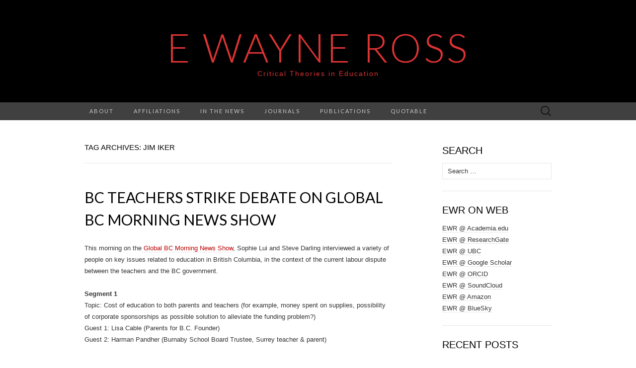

--- FILE ---
content_type: text/html; charset=UTF-8
request_url: https://blogs.ubc.ca/ross/tag/jim-iker/
body_size: 12158
content:
<!DOCTYPE html>
<html lang="en-US">
<head>
	<meta charset="UTF-8">
	<meta name="viewport" content="width=device-width">
	<link rel="profile" href="http://gmpg.org/xfn/11">
	<link rel="pingback" href="https://blogs.ubc.ca/ross/xmlrpc.php">
	<title>Jim Iker &#8211; E Wayne Ross</title>
<meta name='robots' content='max-image-preview:large' />

<!-- Google Tag Manager for WordPress by gtm4wp.com -->
<script data-cfasync="false" data-pagespeed-no-defer>
	var gtm4wp_datalayer_name = "dataLayer";
	var dataLayer = dataLayer || [];
</script>
<!-- End Google Tag Manager for WordPress by gtm4wp.com --><link rel='dns-prefetch' href='//fonts.googleapis.com' />
<link rel="alternate" type="application/rss+xml" title="E Wayne Ross &raquo; Feed" href="https://blogs.ubc.ca/ross/feed/" />
<link rel="alternate" type="application/rss+xml" title="E Wayne Ross &raquo; Comments Feed" href="https://blogs.ubc.ca/ross/comments/feed/" />
<link rel="alternate" type="application/rss+xml" title="E Wayne Ross &raquo; Jim Iker Tag Feed" href="https://blogs.ubc.ca/ross/tag/jim-iker/feed/" />
<style id='wp-img-auto-sizes-contain-inline-css' type='text/css'>
img:is([sizes=auto i],[sizes^="auto," i]){contain-intrinsic-size:3000px 1500px}
/*# sourceURL=wp-img-auto-sizes-contain-inline-css */
</style>
<style id='wp-emoji-styles-inline-css' type='text/css'>

	img.wp-smiley, img.emoji {
		display: inline !important;
		border: none !important;
		box-shadow: none !important;
		height: 1em !important;
		width: 1em !important;
		margin: 0 0.07em !important;
		vertical-align: -0.1em !important;
		background: none !important;
		padding: 0 !important;
	}
/*# sourceURL=wp-emoji-styles-inline-css */
</style>
<style id='wp-block-library-inline-css' type='text/css'>
:root{--wp-block-synced-color:#7a00df;--wp-block-synced-color--rgb:122,0,223;--wp-bound-block-color:var(--wp-block-synced-color);--wp-editor-canvas-background:#ddd;--wp-admin-theme-color:#007cba;--wp-admin-theme-color--rgb:0,124,186;--wp-admin-theme-color-darker-10:#006ba1;--wp-admin-theme-color-darker-10--rgb:0,107,160.5;--wp-admin-theme-color-darker-20:#005a87;--wp-admin-theme-color-darker-20--rgb:0,90,135;--wp-admin-border-width-focus:2px}@media (min-resolution:192dpi){:root{--wp-admin-border-width-focus:1.5px}}.wp-element-button{cursor:pointer}:root .has-very-light-gray-background-color{background-color:#eee}:root .has-very-dark-gray-background-color{background-color:#313131}:root .has-very-light-gray-color{color:#eee}:root .has-very-dark-gray-color{color:#313131}:root .has-vivid-green-cyan-to-vivid-cyan-blue-gradient-background{background:linear-gradient(135deg,#00d084,#0693e3)}:root .has-purple-crush-gradient-background{background:linear-gradient(135deg,#34e2e4,#4721fb 50%,#ab1dfe)}:root .has-hazy-dawn-gradient-background{background:linear-gradient(135deg,#faaca8,#dad0ec)}:root .has-subdued-olive-gradient-background{background:linear-gradient(135deg,#fafae1,#67a671)}:root .has-atomic-cream-gradient-background{background:linear-gradient(135deg,#fdd79a,#004a59)}:root .has-nightshade-gradient-background{background:linear-gradient(135deg,#330968,#31cdcf)}:root .has-midnight-gradient-background{background:linear-gradient(135deg,#020381,#2874fc)}:root{--wp--preset--font-size--normal:16px;--wp--preset--font-size--huge:42px}.has-regular-font-size{font-size:1em}.has-larger-font-size{font-size:2.625em}.has-normal-font-size{font-size:var(--wp--preset--font-size--normal)}.has-huge-font-size{font-size:var(--wp--preset--font-size--huge)}.has-text-align-center{text-align:center}.has-text-align-left{text-align:left}.has-text-align-right{text-align:right}.has-fit-text{white-space:nowrap!important}#end-resizable-editor-section{display:none}.aligncenter{clear:both}.items-justified-left{justify-content:flex-start}.items-justified-center{justify-content:center}.items-justified-right{justify-content:flex-end}.items-justified-space-between{justify-content:space-between}.screen-reader-text{border:0;clip-path:inset(50%);height:1px;margin:-1px;overflow:hidden;padding:0;position:absolute;width:1px;word-wrap:normal!important}.screen-reader-text:focus{background-color:#ddd;clip-path:none;color:#444;display:block;font-size:1em;height:auto;left:5px;line-height:normal;padding:15px 23px 14px;text-decoration:none;top:5px;width:auto;z-index:100000}html :where(.has-border-color){border-style:solid}html :where([style*=border-top-color]){border-top-style:solid}html :where([style*=border-right-color]){border-right-style:solid}html :where([style*=border-bottom-color]){border-bottom-style:solid}html :where([style*=border-left-color]){border-left-style:solid}html :where([style*=border-width]){border-style:solid}html :where([style*=border-top-width]){border-top-style:solid}html :where([style*=border-right-width]){border-right-style:solid}html :where([style*=border-bottom-width]){border-bottom-style:solid}html :where([style*=border-left-width]){border-left-style:solid}html :where(img[class*=wp-image-]){height:auto;max-width:100%}:where(figure){margin:0 0 1em}html :where(.is-position-sticky){--wp-admin--admin-bar--position-offset:var(--wp-admin--admin-bar--height,0px)}@media screen and (max-width:600px){html :where(.is-position-sticky){--wp-admin--admin-bar--position-offset:0px}}

/*# sourceURL=wp-block-library-inline-css */
</style><style id='global-styles-inline-css' type='text/css'>
:root{--wp--preset--aspect-ratio--square: 1;--wp--preset--aspect-ratio--4-3: 4/3;--wp--preset--aspect-ratio--3-4: 3/4;--wp--preset--aspect-ratio--3-2: 3/2;--wp--preset--aspect-ratio--2-3: 2/3;--wp--preset--aspect-ratio--16-9: 16/9;--wp--preset--aspect-ratio--9-16: 9/16;--wp--preset--color--black: #000000;--wp--preset--color--cyan-bluish-gray: #abb8c3;--wp--preset--color--white: #ffffff;--wp--preset--color--pale-pink: #f78da7;--wp--preset--color--vivid-red: #cf2e2e;--wp--preset--color--luminous-vivid-orange: #ff6900;--wp--preset--color--luminous-vivid-amber: #fcb900;--wp--preset--color--light-green-cyan: #7bdcb5;--wp--preset--color--vivid-green-cyan: #00d084;--wp--preset--color--pale-cyan-blue: #8ed1fc;--wp--preset--color--vivid-cyan-blue: #0693e3;--wp--preset--color--vivid-purple: #9b51e0;--wp--preset--gradient--vivid-cyan-blue-to-vivid-purple: linear-gradient(135deg,rgb(6,147,227) 0%,rgb(155,81,224) 100%);--wp--preset--gradient--light-green-cyan-to-vivid-green-cyan: linear-gradient(135deg,rgb(122,220,180) 0%,rgb(0,208,130) 100%);--wp--preset--gradient--luminous-vivid-amber-to-luminous-vivid-orange: linear-gradient(135deg,rgb(252,185,0) 0%,rgb(255,105,0) 100%);--wp--preset--gradient--luminous-vivid-orange-to-vivid-red: linear-gradient(135deg,rgb(255,105,0) 0%,rgb(207,46,46) 100%);--wp--preset--gradient--very-light-gray-to-cyan-bluish-gray: linear-gradient(135deg,rgb(238,238,238) 0%,rgb(169,184,195) 100%);--wp--preset--gradient--cool-to-warm-spectrum: linear-gradient(135deg,rgb(74,234,220) 0%,rgb(151,120,209) 20%,rgb(207,42,186) 40%,rgb(238,44,130) 60%,rgb(251,105,98) 80%,rgb(254,248,76) 100%);--wp--preset--gradient--blush-light-purple: linear-gradient(135deg,rgb(255,206,236) 0%,rgb(152,150,240) 100%);--wp--preset--gradient--blush-bordeaux: linear-gradient(135deg,rgb(254,205,165) 0%,rgb(254,45,45) 50%,rgb(107,0,62) 100%);--wp--preset--gradient--luminous-dusk: linear-gradient(135deg,rgb(255,203,112) 0%,rgb(199,81,192) 50%,rgb(65,88,208) 100%);--wp--preset--gradient--pale-ocean: linear-gradient(135deg,rgb(255,245,203) 0%,rgb(182,227,212) 50%,rgb(51,167,181) 100%);--wp--preset--gradient--electric-grass: linear-gradient(135deg,rgb(202,248,128) 0%,rgb(113,206,126) 100%);--wp--preset--gradient--midnight: linear-gradient(135deg,rgb(2,3,129) 0%,rgb(40,116,252) 100%);--wp--preset--font-size--small: 13px;--wp--preset--font-size--medium: 20px;--wp--preset--font-size--large: 36px;--wp--preset--font-size--x-large: 42px;--wp--preset--spacing--20: 0.44rem;--wp--preset--spacing--30: 0.67rem;--wp--preset--spacing--40: 1rem;--wp--preset--spacing--50: 1.5rem;--wp--preset--spacing--60: 2.25rem;--wp--preset--spacing--70: 3.38rem;--wp--preset--spacing--80: 5.06rem;--wp--preset--shadow--natural: 6px 6px 9px rgba(0, 0, 0, 0.2);--wp--preset--shadow--deep: 12px 12px 50px rgba(0, 0, 0, 0.4);--wp--preset--shadow--sharp: 6px 6px 0px rgba(0, 0, 0, 0.2);--wp--preset--shadow--outlined: 6px 6px 0px -3px rgb(255, 255, 255), 6px 6px rgb(0, 0, 0);--wp--preset--shadow--crisp: 6px 6px 0px rgb(0, 0, 0);}:where(.is-layout-flex){gap: 0.5em;}:where(.is-layout-grid){gap: 0.5em;}body .is-layout-flex{display: flex;}.is-layout-flex{flex-wrap: wrap;align-items: center;}.is-layout-flex > :is(*, div){margin: 0;}body .is-layout-grid{display: grid;}.is-layout-grid > :is(*, div){margin: 0;}:where(.wp-block-columns.is-layout-flex){gap: 2em;}:where(.wp-block-columns.is-layout-grid){gap: 2em;}:where(.wp-block-post-template.is-layout-flex){gap: 1.25em;}:where(.wp-block-post-template.is-layout-grid){gap: 1.25em;}.has-black-color{color: var(--wp--preset--color--black) !important;}.has-cyan-bluish-gray-color{color: var(--wp--preset--color--cyan-bluish-gray) !important;}.has-white-color{color: var(--wp--preset--color--white) !important;}.has-pale-pink-color{color: var(--wp--preset--color--pale-pink) !important;}.has-vivid-red-color{color: var(--wp--preset--color--vivid-red) !important;}.has-luminous-vivid-orange-color{color: var(--wp--preset--color--luminous-vivid-orange) !important;}.has-luminous-vivid-amber-color{color: var(--wp--preset--color--luminous-vivid-amber) !important;}.has-light-green-cyan-color{color: var(--wp--preset--color--light-green-cyan) !important;}.has-vivid-green-cyan-color{color: var(--wp--preset--color--vivid-green-cyan) !important;}.has-pale-cyan-blue-color{color: var(--wp--preset--color--pale-cyan-blue) !important;}.has-vivid-cyan-blue-color{color: var(--wp--preset--color--vivid-cyan-blue) !important;}.has-vivid-purple-color{color: var(--wp--preset--color--vivid-purple) !important;}.has-black-background-color{background-color: var(--wp--preset--color--black) !important;}.has-cyan-bluish-gray-background-color{background-color: var(--wp--preset--color--cyan-bluish-gray) !important;}.has-white-background-color{background-color: var(--wp--preset--color--white) !important;}.has-pale-pink-background-color{background-color: var(--wp--preset--color--pale-pink) !important;}.has-vivid-red-background-color{background-color: var(--wp--preset--color--vivid-red) !important;}.has-luminous-vivid-orange-background-color{background-color: var(--wp--preset--color--luminous-vivid-orange) !important;}.has-luminous-vivid-amber-background-color{background-color: var(--wp--preset--color--luminous-vivid-amber) !important;}.has-light-green-cyan-background-color{background-color: var(--wp--preset--color--light-green-cyan) !important;}.has-vivid-green-cyan-background-color{background-color: var(--wp--preset--color--vivid-green-cyan) !important;}.has-pale-cyan-blue-background-color{background-color: var(--wp--preset--color--pale-cyan-blue) !important;}.has-vivid-cyan-blue-background-color{background-color: var(--wp--preset--color--vivid-cyan-blue) !important;}.has-vivid-purple-background-color{background-color: var(--wp--preset--color--vivid-purple) !important;}.has-black-border-color{border-color: var(--wp--preset--color--black) !important;}.has-cyan-bluish-gray-border-color{border-color: var(--wp--preset--color--cyan-bluish-gray) !important;}.has-white-border-color{border-color: var(--wp--preset--color--white) !important;}.has-pale-pink-border-color{border-color: var(--wp--preset--color--pale-pink) !important;}.has-vivid-red-border-color{border-color: var(--wp--preset--color--vivid-red) !important;}.has-luminous-vivid-orange-border-color{border-color: var(--wp--preset--color--luminous-vivid-orange) !important;}.has-luminous-vivid-amber-border-color{border-color: var(--wp--preset--color--luminous-vivid-amber) !important;}.has-light-green-cyan-border-color{border-color: var(--wp--preset--color--light-green-cyan) !important;}.has-vivid-green-cyan-border-color{border-color: var(--wp--preset--color--vivid-green-cyan) !important;}.has-pale-cyan-blue-border-color{border-color: var(--wp--preset--color--pale-cyan-blue) !important;}.has-vivid-cyan-blue-border-color{border-color: var(--wp--preset--color--vivid-cyan-blue) !important;}.has-vivid-purple-border-color{border-color: var(--wp--preset--color--vivid-purple) !important;}.has-vivid-cyan-blue-to-vivid-purple-gradient-background{background: var(--wp--preset--gradient--vivid-cyan-blue-to-vivid-purple) !important;}.has-light-green-cyan-to-vivid-green-cyan-gradient-background{background: var(--wp--preset--gradient--light-green-cyan-to-vivid-green-cyan) !important;}.has-luminous-vivid-amber-to-luminous-vivid-orange-gradient-background{background: var(--wp--preset--gradient--luminous-vivid-amber-to-luminous-vivid-orange) !important;}.has-luminous-vivid-orange-to-vivid-red-gradient-background{background: var(--wp--preset--gradient--luminous-vivid-orange-to-vivid-red) !important;}.has-very-light-gray-to-cyan-bluish-gray-gradient-background{background: var(--wp--preset--gradient--very-light-gray-to-cyan-bluish-gray) !important;}.has-cool-to-warm-spectrum-gradient-background{background: var(--wp--preset--gradient--cool-to-warm-spectrum) !important;}.has-blush-light-purple-gradient-background{background: var(--wp--preset--gradient--blush-light-purple) !important;}.has-blush-bordeaux-gradient-background{background: var(--wp--preset--gradient--blush-bordeaux) !important;}.has-luminous-dusk-gradient-background{background: var(--wp--preset--gradient--luminous-dusk) !important;}.has-pale-ocean-gradient-background{background: var(--wp--preset--gradient--pale-ocean) !important;}.has-electric-grass-gradient-background{background: var(--wp--preset--gradient--electric-grass) !important;}.has-midnight-gradient-background{background: var(--wp--preset--gradient--midnight) !important;}.has-small-font-size{font-size: var(--wp--preset--font-size--small) !important;}.has-medium-font-size{font-size: var(--wp--preset--font-size--medium) !important;}.has-large-font-size{font-size: var(--wp--preset--font-size--large) !important;}.has-x-large-font-size{font-size: var(--wp--preset--font-size--x-large) !important;}
/*# sourceURL=global-styles-inline-css */
</style>

<style id='classic-theme-styles-inline-css' type='text/css'>
/*! This file is auto-generated */
.wp-block-button__link{color:#fff;background-color:#32373c;border-radius:9999px;box-shadow:none;text-decoration:none;padding:calc(.667em + 2px) calc(1.333em + 2px);font-size:1.125em}.wp-block-file__button{background:#32373c;color:#fff;text-decoration:none}
/*# sourceURL=/wp-includes/css/classic-themes.min.css */
</style>
<link rel='stylesheet' id='suits-fonts-css' href='//fonts.googleapis.com/css?family=Lato%3A300%2C400&#038;subset=latin%2Clatin-ext' type='text/css' media='all' />
<link rel='stylesheet' id='suits-style-css' href='https://blogs.ubc.ca/ross/wp-content/themes/suits/style.css?ver=2020-09-16' type='text/css' media='all' />
<script type="text/javascript" src="https://blogs.ubc.ca/ross/wp-content/plugins/enable-jquery-migrate-helper/js/jquery/jquery-1.12.4-wp.js?ver=1.12.4-wp" id="jquery-core-js"></script>
<script type="text/javascript" src="https://blogs.ubc.ca/ross/wp-content/plugins/enable-jquery-migrate-helper/js/jquery-migrate/jquery-migrate-1.4.1-wp.js?ver=1.4.1-wp" id="jquery-migrate-js"></script>
<link rel="https://api.w.org/" href="https://blogs.ubc.ca/ross/wp-json/" /><link rel="alternate" title="JSON" type="application/json" href="https://blogs.ubc.ca/ross/wp-json/wp/v2/tags/968022" /><link rel="EditURI" type="application/rsd+xml" title="RSD" href="https://blogs.ubc.ca/ross/xmlrpc.php?rsd" />
<meta name="generator" content="WordPress 6.9" />
	<script>
	if ( document.location.protocol != "https:" ) {
		document.location = document.URL.replace(/^http:/i, "https:");
	}
	</script>
		<script type="text/javascript">
	 //<![CDATA[
	function toggleLinkGrp(id) {
	   var e = document.getElementById(id);
	   if(e.style.display == 'block')
			e.style.display = 'none';
	   else
			e.style.display = 'block';
	}
	// ]]>
	</script>
	
        <script type="text/javascript">
            var jQueryMigrateHelperHasSentDowngrade = false;

			window.onerror = function( msg, url, line, col, error ) {
				// Break out early, do not processing if a downgrade reqeust was already sent.
				if ( jQueryMigrateHelperHasSentDowngrade ) {
					return true;
                }

				var xhr = new XMLHttpRequest();
				var nonce = 'dc93497fe6';
				var jQueryFunctions = [
					'andSelf',
					'browser',
					'live',
					'boxModel',
					'support.boxModel',
					'size',
					'swap',
					'clean',
					'sub',
                ];
				var match_pattern = /\)\.(.+?) is not a function/;
                var erroredFunction = msg.match( match_pattern );

                // If there was no matching functions, do not try to downgrade.
                if ( null === erroredFunction || typeof erroredFunction !== 'object' || typeof erroredFunction[1] === "undefined" || -1 === jQueryFunctions.indexOf( erroredFunction[1] ) ) {
                    return true;
                }

                // Set that we've now attempted a downgrade request.
                jQueryMigrateHelperHasSentDowngrade = true;

				xhr.open( 'POST', 'https://blogs.ubc.ca/ross/wp-admin/admin-ajax.php' );
				xhr.setRequestHeader( 'Content-Type', 'application/x-www-form-urlencoded' );
				xhr.onload = function () {
					var response,
                        reload = false;

					if ( 200 === xhr.status ) {
                        try {
                        	response = JSON.parse( xhr.response );

                        	reload = response.data.reload;
                        } catch ( e ) {
                        	reload = false;
                        }
                    }

					// Automatically reload the page if a deprecation caused an automatic downgrade, ensure visitors get the best possible experience.
					if ( reload ) {
						location.reload();
                    }
				};

				xhr.send( encodeURI( 'action=jquery-migrate-downgrade-version&_wpnonce=' + nonce ) );

				// Suppress error alerts in older browsers
				return true;
			}
        </script>

		
<!-- Google Tag Manager for WordPress by gtm4wp.com -->
<!-- GTM Container placement set to automatic -->
<script data-cfasync="false" data-pagespeed-no-defer>
</script>
<!-- End Google Tag Manager for WordPress by gtm4wp.com --><!-- Vipers Video Quicktags v6.6.0 | http://www.viper007bond.com/wordpress-plugins/vipers-video-quicktags/ -->
<style type="text/css">
.vvqbox { display: block; max-width: 100%; visibility: visible !important; margin: 10px auto; } .vvqbox img { max-width: 100%; height: 100%; } .vvqbox object { max-width: 100%; } 
</style>
<script type="text/javascript">
// <![CDATA[
	var vvqflashvars = {};
	var vvqparams = { wmode: "opaque", allowfullscreen: "true", allowscriptaccess: "always" };
	var vvqattributes = {};
	var vvqexpressinstall = "https://blogs.ubc.ca/ross/wp-content/plugins/vipers-video-quicktags/resources/expressinstall.swf";
// ]]>
</script>
	<style type="text/css" id="suits-header-css">
			.site-title,
		.site-description {
			color: #dd3333;
		}

		.site-title a,
		.site-title a:hover {
			color: #dd3333;
		}
		</style>
	</head>

<body class="archive tag tag-jim-iker tag-968022 wp-theme-suits single-author two-footer-sidebars">
	
<!-- GTM Container placement set to automatic -->
<!-- Google Tag Manager (noscript) -->	<div id="page" class="hfeed site">
		<header id="masthead" class="site-header" role="banner">
							<div class="logo-container">
																		<p class="site-title"><a href="https://blogs.ubc.ca/ross/" title="E Wayne Ross" rel="home">E Wayne Ross</a></p>
										<p class="site-description">Critical Theories in Education</p>
								</div>
						
			<div id="navbar" class="navbar">
				<nav id="site-navigation" class="navigation main-navigation" role="navigation">
					<h4 class="menu-toggle">Menu</h4>
					<div class="nav-menu"><ul>
<li class="page_item page-item-2"><a href="https://blogs.ubc.ca/ross/about/">About</a></li>
<li class="page_item page-item-3672 page_item_has_children"><a href="https://blogs.ubc.ca/ross/affliations/">Affiliations</a>
<ul class='children'>
	<li class="page_item page-item-6313"><a href="https://blogs.ubc.ca/ross/affliations/global-labour-research-centre-glrc/">Global Labour Research Centre | GLRC</a></li>
	<li class="page_item page-item-5572"><a href="https://blogs.ubc.ca/ross/affliations/institute-for-publication-educationbc/">Institute for Public Education/BC</a></li>
	<li class="page_item page-item-3680"><a href="https://blogs.ubc.ca/ross/affliations/institute-of-critical-education-studies/">Institute of Critical Education Studies</a></li>
	<li class="page_item page-item-3674"><a href="https://blogs.ubc.ca/ross/affliations/rouge-forum/">Rouge Forum</a></li>
</ul>
</li>
<li class="page_item page-item-4994"><a href="https://blogs.ubc.ca/ross/in-the-news/">In the News</a></li>
<li class="page_item page-item-3539 page_item_has_children"><a href="https://blogs.ubc.ca/ross/journals/">Journals</a>
<ul class='children'>
	<li class="page_item page-item-3648"><a href="https://blogs.ubc.ca/ross/journals/critical-education/">Critical Education</a></li>
	<li class="page_item page-item-3659"><a href="https://blogs.ubc.ca/ross/journals/cultural-logic/">Cultural Logic</a></li>
	<li class="page_item page-item-3652"><a href="https://blogs.ubc.ca/ross/journals/workplace-a-journal-for-academic-labor/">Workplace: A Journal for Academic Labor</a></li>
</ul>
</li>
<li class="page_item page-item-3639 page_item_has_children"><a href="https://blogs.ubc.ca/ross/publications/">Publications</a>
<ul class='children'>
	<li class="page_item page-item-3542"><a href="https://blogs.ubc.ca/ross/publications/books/">Books</a></li>
	<li class="page_item page-item-3554"><a href="https://blogs.ubc.ca/ross/publications/popular-press/">Popular Press</a></li>
	<li class="page_item page-item-3549"><a href="https://blogs.ubc.ca/ross/publications/scholarly-articles/">Scholarly Articles</a></li>
</ul>
</li>
<li class="page_item page-item-3546"><a href="https://blogs.ubc.ca/ross/quotable/">Quotable</a></li>
</ul></div>
					<form role="search" method="get" class="search-form" action="https://blogs.ubc.ca/ross/">
				<label>
					<span class="screen-reader-text">Search for:</span>
					<input type="search" class="search-field" placeholder="Search &hellip;" value="" name="s" />
				</label>
				<input type="submit" class="search-submit" value="Search" />
			</form>				</nav><!-- #site-navigation -->
			</div><!-- #navbar -->
		</header><!-- #masthead -->

		<div id="main" class="site-main">

	<div id="primary" class="content-area">
		<div id="content" class="site-content" role="main">

					<header class="archive-header">
				<h1 class="archive-title">Tag Archives: Jim Iker</h1>
							</header><!-- .archive-header -->

										
<article id="post-4585" class="post-4585 post type-post status-publish format-standard hentry category-labor tag-bc-ministry-of-education tag-bctf tag-british-columbia tag-charles-ungerleider tag-class-composition tag-class-size tag-collective-bargaining tag-dan-laitsch tag-e-wayne-ross tag-global-tv tag-harman-pandher tag-jim-iker tag-lisa-cable tag-nick-milum tag-peter-fassbender tag-sophie-lui tag-steve-darling tag-teacher-strike">
	<header class="entry-header">
		
				<h2 class="entry-title">
			<a href="https://blogs.ubc.ca/ross/2014/06/bc-teachers-strike-debate-on-global-bc-morning-news-show/" rel="bookmark">BC Teachers Strike Debate on Global BC Morning News Show</a>
		</h2>
			</header><!-- .entry-header -->

		<div class="entry-content">
		<p>This morning on the<a href="http://globalnews.ca/video/1371654/bc-teachers-strike-debate"> Global BC Morning News Show</a>, Sophie Lui and Steve Darling interviewed a variety of people on key issues related to education in British Columbia, in the context of the current labour dispute between the teachers and the BC government.</p>
<p><strong>Segment 1</strong><br />
Topic:  Cost of education to both parents and teachers (for example, money spent on supplies, possibility of corporate sponsorships as possible solution to alleviate the funding problem?)<br />
Guest 1: Lisa Cable (Parents for B.C. Founder)<br />
Guest 2: Harman Pandher (Burnaby School Board Trustee, Surrey teacher &#038; parent)</p>
<p><strong>Segment 2</strong><br />
Peter Fassbender, BC Minister of Education</p>
<p><strong>Segment 3 </strong><br />
Jim Iker, President of British Columbia Teachers Federation</p>
<p><strong>Segment 4</strong><br />
Topic: Class size &#038; composition<br />
Guest 1: E. Wayne Ross (UBC Professor, Faculty of Education)<br />
Guest 2: Nick Milum (Vancouver School Board Student Trustee) </p>
<p><strong>Segment 5</strong><br />
Topic: Future of education, fixing the system &#038; avoiding future strikes?)<br />
Guest 1: Charles Ungerleider (UBC Professor Emeritus, Faculty of Education)<br />
Guest 2: Dan Laitsch (SFU Associate Professor, Faculty of Education)</p>
<p><iframe width='670' height='437' frameborder='0' allowfullscreen src='http://globalnews.ca/video/embed/1371654/'>Your browser does not support frames. <a href="http://globalnews.ca/video/1371654/bc-teachers-strike-debate">Click here to view the frameless video.</a>.</iframe></p>
			</div><!-- .entry-content -->
	
	<footer class="entry-meta">
		Posted in <a href="https://blogs.ubc.ca/ross/category/labor/" rel="category tag">Labor</a> and tagged <a href="https://blogs.ubc.ca/ross/tag/bc-ministry-of-education/" rel="tag">BC Ministry of Education</a>, <a href="https://blogs.ubc.ca/ross/tag/bctf/" rel="tag">BCTF</a>, <a href="https://blogs.ubc.ca/ross/tag/british-columbia/" rel="tag">British Columbia</a>, <a href="https://blogs.ubc.ca/ross/tag/charles-ungerleider/" rel="tag">Charles Ungerleider</a>, <a href="https://blogs.ubc.ca/ross/tag/class-composition/" rel="tag">class composition</a>, <a href="https://blogs.ubc.ca/ross/tag/class-size/" rel="tag">class size</a>, <a href="https://blogs.ubc.ca/ross/tag/collective-bargaining/" rel="tag">collective bargaining</a>, <a href="https://blogs.ubc.ca/ross/tag/dan-laitsch/" rel="tag">Dan Laitsch</a>, <a href="https://blogs.ubc.ca/ross/tag/e-wayne-ross/" rel="tag">E. Wayne Ross</a>, <a href="https://blogs.ubc.ca/ross/tag/global-tv/" rel="tag">Global TV</a>, <a href="https://blogs.ubc.ca/ross/tag/harman-pandher/" rel="tag">Harman Pandher</a>, <a href="https://blogs.ubc.ca/ross/tag/jim-iker/" rel="tag">Jim Iker</a>, <a href="https://blogs.ubc.ca/ross/tag/lisa-cable/" rel="tag">Lisa Cable</a>, <a href="https://blogs.ubc.ca/ross/tag/nick-milum/" rel="tag">Nick Milum</a>, <a href="https://blogs.ubc.ca/ross/tag/peter-fassbender/" rel="tag">Peter Fassbender</a>, <a href="https://blogs.ubc.ca/ross/tag/sophie-lui/" rel="tag">Sophie Lui</a>, <a href="https://blogs.ubc.ca/ross/tag/steve-darling/" rel="tag">Steve Darling</a>, <a href="https://blogs.ubc.ca/ross/tag/teacher-strike/" rel="tag">teacher strike</a><span class="on-date"> on <a href="https://blogs.ubc.ca/ross/2014/06/bc-teachers-strike-debate-on-global-bc-morning-news-show/" title="3:57 pm" rel="bookmark"><time class="entry-date" datetime="2014-06-03T15:57:30-08:00">June 3, 2014</time></a></span><span class="by-author"> by <span class="author vcard"><a class="url fn n" href="https://blogs.ubc.ca/ross/author/ewross/" title="View all posts by E Wayne Ross" rel="author">E Wayne Ross</a></span></span>.					<a href="https://blogs.ubc.ca/ross/2014/06/bc-teachers-strike-debate-on-global-bc-morning-news-show/#respond"><span class="leave-reply">Leave a comment</span></a>					</footer><!-- .entry-meta -->
</article><!-- #post -->
			
			
		
		</div><!-- #content -->
	</div><!-- #primary -->

	<div id="secondary" class="sidebar-container" role="complementary">
		<div class="widget-area">
			<aside id="search-2" class="widget widget_search"><h4 class="widget-title">Search</h4><form role="search" method="get" class="search-form" action="https://blogs.ubc.ca/ross/">
				<label>
					<span class="screen-reader-text">Search for:</span>
					<input type="search" class="search-field" placeholder="Search &hellip;" value="" name="s" />
				</label>
				<input type="submit" class="search-submit" value="Search" />
			</form></aside><aside id="text-388789674" class="widget widget_text"><h4 class="widget-title">EWR on Web</h4>			<div class="textwidget"><a href="http://ubc.academia.edu/EWayneRoss">EWR @ Academia.edu</a><br />
<a href="https://www.researchgate.net/profile/E_Wayne_Ross">EWR @ ResearchGate</a><br />
<a href="http://edcp.educ.ubc.ca/faculty-staff/e-wayne-ross/">EWR @ UBC</a><br />
<a href="http://scholar.google.ca/citations?user=u8d74GEAAAAJ">EWR @ Google Scholar</a><br />
<a href="https://orcid.org/0000-0002-4480-9712">EWR @ ORCID</a><a><br />
</a><a href="https://soundcloud.com/ewayneross">EWR @ SoundCloud</a><br />
<a href="https://www.amazon.com/author/ewayneross">EWR @ Amazon</a><br />
<a href="https://bsky.app/profile/ewayneross.bsky.social">EWR @  BlueSky</a><br /></div>
		</aside>
		<aside id="recent-posts-2" class="widget widget_recent_entries">
		<h4 class="widget-title">Recent Posts</h4>
		<ul>
											<li>
					<a href="https://blogs.ubc.ca/ross/2026/01/fascism-us-army-orientation-fact-sheet-64/">&#8220;Fascism!&#8221; US Army Orientation Fact Sheet #64</a>
									</li>
											<li>
					<a href="https://blogs.ubc.ca/ross/2026/01/rich-gibson-the-empire-is-teetering-why-is-there-no-general-strike/">Rich Gibson: The Empire is Teetering! Why is There No General Strike?</a>
									</li>
											<li>
					<a href="https://blogs.ubc.ca/ross/2025/12/new-article-in-critical-education-global-pedagogy-and-the-question-of-palestine-a-dialogue/">New article in Critical Education: Global Pedagogy and the Question of Palestine: A Dialogue</a>
									</li>
											<li>
					<a href="https://blogs.ubc.ca/ross/2025/12/special-issue-call-for-papers-the-great-beyond-surpassing-historical-damage-and-pivoting-towards-protecting-black-boys/">Special Issue Call for Papers — THE GREAT BEYOND: SURPASSING HISTORICAL DAMAGE AND PIVOTING TOWARDS PROTECTING BLACK BOYS</a>
									</li>
											<li>
					<a href="https://blogs.ubc.ca/ross/2025/12/workplace-welcomes-new-co-editor-rhiannon-m-maton/">Workplace welcomes new Co-Editor Rhiannon M. Maton</a>
									</li>
					</ul>

		</aside><aside id="text-388789675" class="widget widget_text"><h4 class="widget-title">Blogs</h4>			<div class="textwidget"><a href="https://blogs.ubc.ca/criticaleducation/">Critical Education<a></a><br />
</a><a href="https://blogs.ubc.ca/ices/">Inst. for Critical Education Studies</a><br />
<a href="https://blogs.ubc.ca/workplace/">Workplace Blog</a><br />

</div>
		</aside><aside id="text-388789677" class="widget widget_text"><h4 class="widget-title">Journal Editor</h4>			<div class="textwidget"><a href="https://ices.library.ubc.ca/index.php/criticaled/">Critical Education<a></a><br />
</a><a href="https://ojs.library.ubc.ca/index.php/clogic">Cultural Logic<a></a><br />
</a><a href="http://ices.library.ubc.ca/index.php/workplace">Workplace: A Journal for Academic Labor<a></a><br /></a></div>
		</aside><aside id="text-346402261" class="widget widget_text"><h4 class="widget-title">Friends</h4>			<div class="textwidget"><a href="http://www.richgibson.com/">Rich Gibson</a><br />
<a href="https://www.matthern.ca/">Matt Hern</a><br />
<a href="https://blogs.ubc.ca/evaluation/">Sandra Mathison</a><br />
<a href="https://blogs.ubc.ca/petrinacv/">Stephen Petrina</a><br />
<a href="http://rikowski.wordpress.com/">Glenn Rikowski</a><br />
<a href="http://www.paulshaker.com/">Paul Shaker</a><br /></div>
		</aside><aside id="text-388789678" class="widget widget_text"><h4 class="widget-title">Education &#038; Politics</h4>			<div class="textwidget"><a href="http://atthechalkface.com/">@ The Chalk Face<a></a><br />
</a><a href="https://www.facebook.com/pages/Coalition-of-Graduate-Employee-Unions-CGEU/152542918132929">CGEU<a></a><br />
</a><a href="http://nationalpriorities.org/cost-of/">Cost of War<a></a><br />
</a><a href="http://www.curriculosemfronteiras.org/">Curriculo sem Fronteiras<a></a><br />
</a><a href="http://onlinelibrary.wiley.com/journal/10.1111/(ISSN)1467-873X">Curriculum Inquiry<a></a><br />
</a><a href="http://www.democraticdialogue.com/">Democratic Dialogue<a></a><br />
</a><a href="http://www.educationalstudies.org/publications.html">Educational Studies<a></a><br />
</a><a href="http://www.edrev.info/">Education Review<a></a><br />
</a><a href="http://epaa.asu.edu/ojs/">EPAA<a></a><br />
</a><a href="https://blogs.ubc.ca/evaluation/">E-valuation<a></a><br />
</a><a href="http://www.fairtest.org/">FairTest<a></a><br />
</a><a href="http://www.flowideas.co.uk/">Flow of Ideas<a></a><br />
</a><a href="http://www.glsen.org/">GLSEN<a></a><br />
</a><a href="http://www.historiansagainstwar.org/">Historians Against The War<a></a><br />
</a><a href="http://www.infed.org/">Informal Education<a></a><br />
</a><a href="http://www.ieps.org.uk/">Institute for Education Policy Studies<a></a><br />
</a><a href="http://instituteforpubliceducation.org/">IPE/BC<a></a><br />
</a><a href="http://www.workerseducation.org/crutch/">Jim Crutchfield's I.W.W. page<a></a><br />
</a><a href="http://www.jceps.com/">JCEPS<a></a><br />
</a><a href="http://www.tandfonline.com/toc/tcus20/current#.UhJnsGQ0hYE">Journal of Curriculum Studies<a></a><br />
</a><a href="http://plawiuk.blogspot.ca/">Le Revue Gauche<a></a><br />
</a><a href="https://www.marxists.org/">Marxist Archives<a></a><br />
</a><a href="http://ojs.library.ubc.ca/index.php/newproposals">New Proposals<a></a><br />
</a><a href="http://www.midnightnotes.org/mnpublic.html">Midnight Notes<a></a><br />
</a><a href="http://monthlyreview.org/">Monthly Review<a></a><br />
</a><a href="http://newleftreview.org/">New Left Review<a></a><br />
</a><a href="http://www.notbored.org/">Not Bored<a></a><br />
</a><a href="http://www.nothingness.org/">Nothingness<a></a><br />
</a><a href="http://pkp.sfu.ca/">Public Knowledge Project<a></a><br />
</a><a href="https://blogs.ubc.ca/qualresearch/">Qualitative Research Cafe<a></a><br />
</a><a href="http://rabble.ca/">Rabble.ca<a></a><br />
</a><a href="http://racetraitor.org/">Race Traitor<a></a><br />
</a><a href="http://radicalteacher.library.pitt.edu/ojs/index.php/radicalteacher">Radical Teacher<a></a><br />
</a><a href="http://www.rethinkingschools.org/index.shtml">Rethinking Schools<a></a><br />
</a><a href="http://www.schoolsmatter.info/">Schools Matter<a></a><br />
</a><a href="http://www.substancenews.net/">Substance News (Chicago)<a></a><br />
</a><a href="http://teachersolidarity.com/">Teacher Solidarity<a></a><br />
</a><a href="http://t4sj.org/">Teachers 4 Social Justice<a></a><br />
</a><a href="https://www.tcrecord.org/">Teachers College Record<a></a><br />
</a><a href="http://thetyee.ca/">The Tyee<a></a><br />
</a><a href="http://zcomm.org/znet/">Z Net<a></a><br /></a></div>
		</aside><aside id="custom_html-19" class="widget_text widget widget_custom_html"><div class="textwidget custom-html-widget"><script type="text/javascript" id="clstr_globe" src="//clustrmaps.com/globe.js?d=yNd2GG2qr6UsiikjFeyuGvc_2QPsvPPQ5mhD5p-7FaY"></script>
</div></aside><aside id="meta-3" class="widget widget_meta"><h4 class="widget-title">Meta</h4>
		<ul>
			<li><a href="https://blogs.ubc.ca/ross/wp-login.php?action=register">Register</a></li>			<li><a href="https://blogs.ubc.ca/ross/wp-login.php">Log in</a></li>
			<li><a href="https://blogs.ubc.ca/ross/feed/">Entries feed</a></li>
			<li><a href="https://blogs.ubc.ca/ross/comments/feed/">Comments feed</a></li>

			<li><a href="https://wordpress.org/">WordPress.org</a></li>
		</ul>

		</aside>		</div><!-- .widget-area -->
	</div><!-- #secondary -->

		</div><!-- #main -->
		<footer id="colophon" class="site-footer" role="contentinfo">
			<div id="tertiary" class="sidebar-container" role="complementary">
	<div class="sidebar-inner">
				<div class="widget-area">
			<aside id="custom_html-20" class="widget_text widget widget_custom_html"><div class="textwidget custom-html-widget"><p xmlns:cc="http://creativecommons.org/ns#" xmlns:dct="http://purl.org/dc/terms/"><a property="dct:title" rel="cc:attributionURL" href="https://blogs.ubc.ca/ross/">Where the Blog Has No Name</a> by <a rel="cc:attributionURL dct:creator" property="cc:attributionName" href="https://blogs.ubc.ca/ross/about/">E. Wayne Ross</a> is licensed under <a href="https://creativecommons.org/licenses/by/4.0/?ref=chooser-v1" target="_blank" rel="license noopener noreferrer" style="display:inline-block;">CC BY 4.0<img style="height:22px!important;margin-left:3px;vertical-align:text-bottom;" src="https://mirrors.creativecommons.org/presskit/icons/cc.svg?ref=chooser-v1" alt=""/><img style="height:22px!important;margin-left:3px;vertical-align:text-bottom;" src="https://mirrors.creativecommons.org/presskit/icons/by.svg?ref=chooser-v1" alt=""/></a></p></div></aside>		</div><!-- .widget-area -->
		
		
				<div class="widget-area">
					</div><!-- .widget-area -->
			</div><!-- .sidebar-inner -->
</div><!-- #tertiary -->
			<div class="site-info-container">
				<div class="site-info">
										Proudly powered by <a href="http://wordpress.org/" title="Semantic Personal Publishing Platform">WordPress</a>					<span class="sep"> &middot; </span>
					Theme: Suits by <a href="http://www.themeweaver.net/" title="Theme Developer" rel="designer">Theme Weaver</a>				</div><!-- .site-info -->
			</div><!-- .site-info-container -->
		</footer><!-- #colophon -->
	</div><!-- #page -->

	<script type="speculationrules">
{"prefetch":[{"source":"document","where":{"and":[{"href_matches":"/ross/*"},{"not":{"href_matches":["/ross/wp-*.php","/ross/wp-admin/*","/ross/files/*","/ross/wp-content/*","/ross/wp-content/plugins/*","/ross/wp-content/themes/suits/*","/ross/*\\?(.+)"]}},{"not":{"selector_matches":"a[rel~=\"nofollow\"]"}},{"not":{"selector_matches":".no-prefetch, .no-prefetch a"}}]},"eagerness":"conservative"}]}
</script>
<div id="akismet-credit-insert" style="text-aling:center;font-size:8px;"><p>Spam prevention powered by <a href="http://akismet.com">Akismet</a></p></div>		<script type="text/javascript">
        var gaJsHost = (("https:" == document.location.protocol) ? "https://ssl." : "http://www.");
        document.write(unescape("%3Cscript src='" + gaJsHost + "google-analytics.com/ga.js' type='text/javascript'%3E%3C/script%3E"));
        </script>
		        
		<script type="text/javascript">
				var pageTracker = _gat._getTracker("UA-8084138-2");
		pageTracker._initData();
		pageTracker._trackPageview();
				var pageTracker2 = _gat._getTracker("UA-10881864-1");
		pageTracker2._initData();
		pageTracker2._trackPageview();
				</script>
					<!-- Google tag (gtag.js) -->
			<script async src="https://www.googletagmanager.com/gtag/js?id=G-7G1CX4LBSR"></script>
			<script>
				window.dataLayer = window.dataLayer || [];
				function gtag(){dataLayer.push(arguments);}
				gtag('js', new Date());

				gtag('config', 'G-7G1CX4LBSR');
			</script>
			<!-- End Google Analytics -->
		<script type="text/javascript" src="https://blogs.ubc.ca/ross/wp-content/themes/suits/js/functions.js?ver=2017-09-25" id="suits-script-js"></script>
<script id="wp-emoji-settings" type="application/json">
{"baseUrl":"https://s.w.org/images/core/emoji/17.0.2/72x72/","ext":".png","svgUrl":"https://s.w.org/images/core/emoji/17.0.2/svg/","svgExt":".svg","source":{"concatemoji":"https://blogs.ubc.ca/ross/wp-includes/js/wp-emoji-release.min.js?ver=6.9"}}
</script>
<script type="module">
/* <![CDATA[ */
/*! This file is auto-generated */
const a=JSON.parse(document.getElementById("wp-emoji-settings").textContent),o=(window._wpemojiSettings=a,"wpEmojiSettingsSupports"),s=["flag","emoji"];function i(e){try{var t={supportTests:e,timestamp:(new Date).valueOf()};sessionStorage.setItem(o,JSON.stringify(t))}catch(e){}}function c(e,t,n){e.clearRect(0,0,e.canvas.width,e.canvas.height),e.fillText(t,0,0);t=new Uint32Array(e.getImageData(0,0,e.canvas.width,e.canvas.height).data);e.clearRect(0,0,e.canvas.width,e.canvas.height),e.fillText(n,0,0);const a=new Uint32Array(e.getImageData(0,0,e.canvas.width,e.canvas.height).data);return t.every((e,t)=>e===a[t])}function p(e,t){e.clearRect(0,0,e.canvas.width,e.canvas.height),e.fillText(t,0,0);var n=e.getImageData(16,16,1,1);for(let e=0;e<n.data.length;e++)if(0!==n.data[e])return!1;return!0}function u(e,t,n,a){switch(t){case"flag":return n(e,"\ud83c\udff3\ufe0f\u200d\u26a7\ufe0f","\ud83c\udff3\ufe0f\u200b\u26a7\ufe0f")?!1:!n(e,"\ud83c\udde8\ud83c\uddf6","\ud83c\udde8\u200b\ud83c\uddf6")&&!n(e,"\ud83c\udff4\udb40\udc67\udb40\udc62\udb40\udc65\udb40\udc6e\udb40\udc67\udb40\udc7f","\ud83c\udff4\u200b\udb40\udc67\u200b\udb40\udc62\u200b\udb40\udc65\u200b\udb40\udc6e\u200b\udb40\udc67\u200b\udb40\udc7f");case"emoji":return!a(e,"\ud83e\u1fac8")}return!1}function f(e,t,n,a){let r;const o=(r="undefined"!=typeof WorkerGlobalScope&&self instanceof WorkerGlobalScope?new OffscreenCanvas(300,150):document.createElement("canvas")).getContext("2d",{willReadFrequently:!0}),s=(o.textBaseline="top",o.font="600 32px Arial",{});return e.forEach(e=>{s[e]=t(o,e,n,a)}),s}function r(e){var t=document.createElement("script");t.src=e,t.defer=!0,document.head.appendChild(t)}a.supports={everything:!0,everythingExceptFlag:!0},new Promise(t=>{let n=function(){try{var e=JSON.parse(sessionStorage.getItem(o));if("object"==typeof e&&"number"==typeof e.timestamp&&(new Date).valueOf()<e.timestamp+604800&&"object"==typeof e.supportTests)return e.supportTests}catch(e){}return null}();if(!n){if("undefined"!=typeof Worker&&"undefined"!=typeof OffscreenCanvas&&"undefined"!=typeof URL&&URL.createObjectURL&&"undefined"!=typeof Blob)try{var e="postMessage("+f.toString()+"("+[JSON.stringify(s),u.toString(),c.toString(),p.toString()].join(",")+"));",a=new Blob([e],{type:"text/javascript"});const r=new Worker(URL.createObjectURL(a),{name:"wpTestEmojiSupports"});return void(r.onmessage=e=>{i(n=e.data),r.terminate(),t(n)})}catch(e){}i(n=f(s,u,c,p))}t(n)}).then(e=>{for(const n in e)a.supports[n]=e[n],a.supports.everything=a.supports.everything&&a.supports[n],"flag"!==n&&(a.supports.everythingExceptFlag=a.supports.everythingExceptFlag&&a.supports[n]);var t;a.supports.everythingExceptFlag=a.supports.everythingExceptFlag&&!a.supports.flag,a.supports.everything||((t=a.source||{}).concatemoji?r(t.concatemoji):t.wpemoji&&t.twemoji&&(r(t.twemoji),r(t.wpemoji)))});
//# sourceURL=https://blogs.ubc.ca/ross/wp-includes/js/wp-emoji-loader.min.js
/* ]]> */
</script>
<!-- Served by: blogs-prod-orig-4 --></body>
</html>